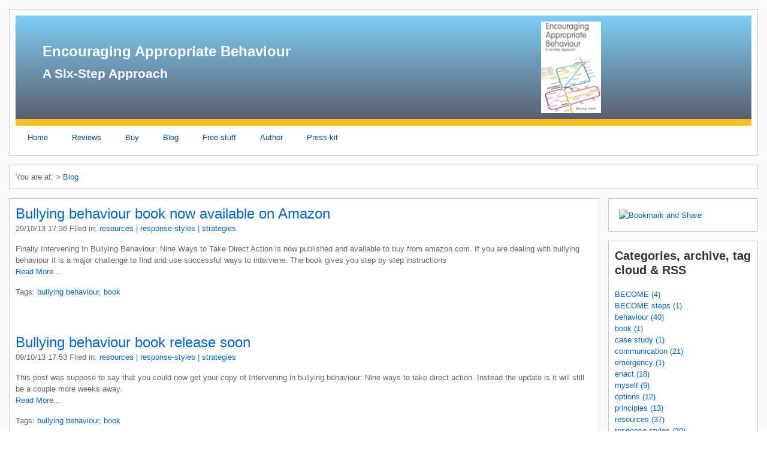

--- FILE ---
content_type: text/html
request_url: http://www.encouraging-appropriate-behaviour.com/blog/files/archive-oct-2013.php
body_size: 7845
content:
<!DOCTYPE html>
<html lang="en">
	<head>
		<meta http-equiv="Content-Type" content="text/html; charset=utf-8" />
		<meta name="description" content="The Encouraging Appropriate Behaviour Blog is about helping you find solution focused approaches to inappropriate behaviour." />
		<meta name="lang" content="en" />
		<meta name="author" content="Murray Irwin" />
		<meta name="keywords" content="encouraging appropriate behaviour, encouraging appropriate behavior, six-step approach, behaviour, behavior, management, problem, modification, challenging, teenage, kids, behavioural, behavioral, positive, change, managing, skills" />
		<meta name="generator" content="RapidWeaver" />
		
		<!-- This sets the browser viewport (mobile scaling) to 1:1. Comment-out the following meta tag if not required -->
		<meta name="viewport" content="initial-scale=1.0, maximum-scale=2.0, minimum-scale=0.5, user-scalable=yes" />
		<title>Encouraging appropriate behaviour blog</title>
		<!--[if lt IE 9]><script src="../rw_common/themes/wilderness/core/html5.js" type="text/javascript"></script><![endif]-->
		<link rel="stylesheet" type="text/css" media="print" href="../rw_common/themes/wilderness/consolidated-print.css" />
		<link rel="stylesheet" type="text/css" media="screen" href="../rw_common/themes/wilderness/consolidated-screen.css" />
		<link rel="stylesheet" type="text/css" media="all" href="../rw_common/themes/wilderness/consolidated-all.css" />
		
		
		
		
		
		
		<style type="text/css" media="all">.mobheadgrad{
background: -webkit-linear-gradient(rgba(124,206,243,1), rgba(91,94,113,1)); /* For Safari */
background: -o-linear-gradient(rgba(124,206,243,1), rgba(91,94,113,1)); /* For Opera 11.1 to 12.0 */
background: -moz-linear-gradient(rgba(124,206,243,1), rgba(91,94,113,1)); /* For Firefox 3.6 to 15 */
background: linear-gradient(rgba(124,206,243,1), rgba(91,94,113,1)); /* Standard syntax (must be last) */

#footer{
  display: none !important;
}

#blog-categories:before {
	content: "Blog Categories";
	display: block;
	font-size: 120%;
}

#blog-archives:before {
	content: "Blog Archive";
	display: block;
	font-size: 120%;
}

.blog-tag-cloud:before {
	content: "Tag Cloud";
	display: block;
	font-size: 120%;
}

#blog-rss-feeds:before {
	content: "RSS Links";
	display: block;
	font-size: 120%;
}
</style>
		<noscript>
		<style type="text/css">#contentWrapper #fs, #sidebarContent #fs, #contentWrapper div[id*='myExtraContent'], #sidebarContent div[id*='myExtraContent'] {display: block;}</style>
		</noscript>
		<!--[if lte IE 7]><style type="text/css">#socialWidget{display:none;}</style><![endif]-->
		<!--[if lte IE 9]><style type="text/css">#pageWrapper{opacity:1.00;}</style><![endif]-->
		
		
		
		<a name="top"></a>
		<link rel="alternate" type="application/rss+xml" title="Encouraging Appropriate Behaviour" href="http://www.encouraging-appropriate-behaviour.com/blog/files/feed.xml" />
	</head>
	<body>
		<div id="pageWrapper">
			<!--/headerBar-->
			<div id="titleDropShadow"></div>
			<div class="wildernessClearer"></div>
			<div id="main" class="wildernessWidth">
				<div id="headerSpacer"></div>
				<div id="extraContainer3"></div>
				<!--/banner-->
				<div id="upperBreadcrumb" class="noprint">
					&nbsp;<ul><li>&gt;&nbsp;<a href="../index.php">Blog</a>&nbsp;</li></ul><span class="breadcrumbText">You are at:</span>
				</div>
				<div id="contentContainer">
					<div id="extraContainer6"></div>
					<div class="raftNavWrapper">
						<div class="raftNavTitle">
							<h3>Menu</h3>
							<div class="raftNavArrow closedState">
								<span class="raftNavIconOpen"><i class="fa fa-plus"></i></span>
								<span class="raftNavIconClose"><i class="fa fa-minus"></i></span>
							</div><!--/raftNavArrow-->
						</div><!--/raftNavTitle-->
						<div class="raftNav"><ul><li><a href="http://www.encouraging-appropriate-behaviour.com/index.html">Home<span class="bgNormal"></span></a></li><li><a href="http://www.encouraging-appropriate-behaviour.com/reviews/read-book-reviews.html">Reviews<span class="bgNormal"></span></a></li><li><a href="http://www.encouraging-appropriate-behaviour.com/buy/buy-book-encouraging-appropriate-behaviour.html">Buy<span class="bgNormal"></span></a></li><li><a href="../index.php" class="current">Blog<span class="bgCurrent"></span></a></li><li><a href="http://www.encouraging-appropriate-behaviour.com/free-stuff/summary-free-stuff-from-book.html">Free stuff<span class="bgNormal"></span></a></li><li><a href="http://www.encouraging-appropriate-behaviour.com/author/about-author-murray-irwin.html">Author<span class="bgNormal"></span></a></li><li><a href="http://www.encouraging-appropriate-behaviour.com/press-kit/press-kit-for-book-encourgaing-appropriate-behaviour.html">Press-kit<span class="bgNormal"></span></a></li></ul></div>
					</div><!--/raftNavWrapper-->
					<aside id="aside" role="complementary">
						<div id="extraContainer7"></div>
						<div id="sidebarContainer">
							<div id="sidebar">
								<div id="sidebarLogo" class="noprint"></div>
								<div id="sidebarWrapper">
									<div id="sidebarTitle"><h4>Categories, archive, tag cloud & RSS</h4></div>
									<div id="sidebarContent"><div id="myExtraContent3">		<link rel='stylesheet' type='text/css' media='all' href='./stacks.css' />
		<!--[if lte IE 7]>
			<link rel="stylesheet" type="text/css" media="all" href=".././stacks_ie.css" />
		
		
		
		
		
		
		<![endif]-->
		<link rel='stylesheet' type='text/css' media='all' href='./stacks_page_page34.css' />
		<script type='text/javascript' charset='utf-8' src='https://ajax.googleapis.com/ajax/libs/jquery/1.8/jquery.min.js'></script>
		<script type='text/javascript' charset='utf-8' src='./stacks_page_page34.js'></script>


<!-- Stacks v1035 --><div id='stacks_out_595_page34' class='stacks_top'><div id='stacks_in_595_page34' class=''><div id='stacks_out_98_page34' class='stacks_out'><div id='stacks_in_98_page34' class='stacks_in com_stacks4stacks_stacks_flexibox_stack'><!-- FlexiBox stack by Will Woodgate. Visit http://stacks4stacks.com for more information -->



<div id="flexiBoxstacks_in_98_page34" class="flexiBox">
	<div id="flexiBoxInnerstacks_in_98_page34" class="mobheadgrad" lang="en" title="">
		<div id='stacks_out_18_page34' class='stacks_out'><div id='stacks_in_18_page34' class='stacks_in Clean Response 2_stack'><div class='cleanResponse2_L'>
<div id='stacks_out_8_page34' class='stacks_out'><div id='stacks_in_8_page34' class='stacks_in com_stacks4stacks_stacks_spacer_stack'><!-- Spacer stack by Will Woodgate. Visit http://www.stacks4stacks.com for more information -->
<div id="spacerStackstacks_in_8_page34" class="spacerStack"></div></div></div><div id='stacks_out_9_page34' class='stacks_out'><div id='stacks_in_9_page34' class='stacks_in com_joeworkman_stacks_link_stack'>
<!--    Link Stack v1.4 by Joe Workman   -->

<a href="http://www.encouraging-appropriate-behaviour.com" class=" " style="text-decoration:none;" target="_self"  >
	<object>
		<div id='stacks_out_11_page34' class='stacks_out'><div id='stacks_in_11_page34' class='stacks_in text_stack'><span id='stacks_in_12_page34'><span style="color:#FFFFFF;">Encouraging Appropriate Behaviour</span></span></div></div>
	</object>
</a>

<!-- End of Link Stack -->
</div></div><div id='stacks_out_13_page34' class='stacks_out'><div id='stacks_in_13_page34' class='stacks_in text_stack'><span id='stacks_in_14_page34'><span style="color:#FFFFFF;">A Six-Step Approach</span></span></div></div>
</div>
<div class='cleanResponse2_R'>
<div id='stacks_out_16_page34' class='stacks_out'><div id='stacks_in_16_page34' class='stacks_in com_joeworkman_stacks_fluidimage_stack'><!-- Fluid Image v2.0.1 Copyright 2013 Joe Workman -->
  <img class="imageStyle " width="100" src="../../../resources/book-cover-small.png" alt="book cover image"/>  

</div></div>
</div></div></div>
	</div>
</div><!--/flexiBox--></div></div><div id='stacks_out_257_page34' class='stacks_out'><div id='stacks_in_257_page34' class='stacks_in com_stacks4stacks_stacks_storeroom_stack'><!-- StoreRoom stack by Will Woodgate. Visit http://www.stacks4stacks.com for more information-->
</div></div></div></div>



<!-- End of Stacks Content -->


		<link rel='stylesheet' type='text/css' media='all' href='./stacks.css' />
		<!--[if lte IE 7]>
			<link rel='stylesheet' type='text/css' media='all' href='./stacks_ie.css' />
		<![endif]-->
		<link rel='stylesheet' type='text/css' media='all' href='./page9stacks_page_page9.css' />
		<script type='text/javascript' charset='utf-8' src='https://ajax.googleapis.com/ajax/libs/mootools/1.4/mootools-yui-compressed.js'></script>
		<script type='text/javascript' charset='utf-8' src='./stacks_page_page9.js'></script>


<!-- Stacks v1035 --><div id='stacks_out_595_page9' class='stacks_top'><div id='stacks_in_595_page9' class=''><div id='stacks_out_62_page9' class='stacks_out'><div id='stacks_in_62_page9' class='stacks_in menu_moogic_horizontal_dynamic_stack'>

<div class='stacks_clearer'></div>
</div></div>

<div id="stacks_in_62_page9_slices" class="dropdownMenu-slices">
	
	<ul><li><a href="http://www.encouraging-appropriate-behaviour.com/index.html">Home<span class="bgNormal"></span></a></li><li><a href="http://www.encouraging-appropriate-behaviour.com/reviews/read-book-reviews.html">Reviews<span class="bgNormal"></span></a></li><li><a href="http://www.encouraging-appropriate-behaviour.com/buy/buy-book-encouraging-appropriate-behaviour.html">Buy<span class="bgNormal"></span></a></li><li><a href="../index.php" class="current">Blog<span class="bgCurrent"></span></a></li><li><a href="http://www.encouraging-appropriate-behaviour.com/free-stuff/summary-free-stuff-from-book.html">Free stuff<span class="bgNormal"></span></a></li><li><a href="http://www.encouraging-appropriate-behaviour.com/author/about-author-murray-irwin.html">Author<span class="bgNormal"></span></a></li><li><a href="http://www.encouraging-appropriate-behaviour.com/press-kit/press-kit-for-book-encourgaing-appropriate-behaviour.html">Press-kit<span class="bgNormal"></span></a></li></ul>
	
</div>


<style type="text/css" media="screen">
	.dropdownMenu-slices {
		display: none;
	}
</style>
<div id="stacks_in_62_page9_div_enclosure">
	<ul id="stacks_in_62_page9_ul">
		
	</ul>
</div>




<div><div>


</div></div></div></div>



<!-- End of Stacks Content -->


</div><div id="myExtraContent7">		<link rel='stylesheet' type='text/css' media='all' href='./stacks.css' />
		<!--[if lte IE 7]>
			<link rel='stylesheet' type='text/css' media='all' href='./stacks_ie.css' />
		<![endif]-->
		<link rel='stylesheet' type='text/css' media='all' href='./stacks_page_page33.css' />
		<script type='text/javascript' charset='utf-8' src='./stacks_page_page33.js'></script>


<!-- Stacks v1035 --><div id='stacks_out_79_page33' class='stacks_top'><div id='stacks_in_79_page33' class=''><div id='stacks_out_80_page33' class='stacks_out'><div id='stacks_in_80_page33' class='stacks_in html_stack'><!-- AddThis Button BEGIN -->
<a class="addthis_button" href="http://www.addthis.com/bookmark.php?v=250&amp;pubid=ra-4e8028130624a4c5"><img src="http://s7.addthis.com/static/btn/v2/lg-share-en.gif" width="125" height="16" alt="Bookmark and Share" style="border:0"/></a>
<script type="text/javascript" src="http://s7.addthis.com/js/250/addthis_widget.js#pubid=ra-4e8028130624a4c5"></script>
<!-- AddThis Button END --></div></div></div></div>



<!-- End of Stacks Content -->


</div><div id="myExtraContent8">		<link rel='stylesheet' type='text/css' media='all' href='./stacks.css' />
		<!--[if lte IE 7]>
			<link rel='stylesheet' type='text/css' media='all' href='./stacks_ie.css' />
		<![endif]-->
		<link rel='stylesheet' type='text/css' media='all' href='./stacks_page_page15.css' />
		<script type='text/javascript' charset='utf-8' src='./stacks_page_page15.js'></script>


<!-- Stacks v1035 --><div id='stacks_out_595_page15' class='stacks_top'><div id='stacks_in_595_page15' class=''><div id='stacks_out_149_page15' class='stacks_out'><div id='stacks_in_149_page15' class='stacks_in html_stack'><div data-configid="4691818/5469882" style="width: 200px; height: 260px;" class="issuuembed"></div><script type="text/javascript" src="//e.issuu.com/embed.js" async="true"></script></div></div><div id='stacks_out_168_page15' class='stacks_out'><div id='stacks_in_168_page15' class='stacks_in com_yourhead_stack_button_stack'><div id='stacks_in_168_page15_button'><a href="http://www.amazon.com/Encouraging-Appropriate-Behaviour-Six-Step-Approach/dp/0987227807/ref=sr_1_2?ie=UTF8&qid=1337394377&sr=8-2" rel="self" title="Buy from amazon.com">Buy from amazon.com</a></div></div></div><div id='stacks_out_172_page15' class='stacks_out'><div id='stacks_in_172_page15' class='stacks_in text_stack'><p style="text-align:center;">Clicking the buy button will take you to the books page at www.amazon.com<br /><br />Price $19.95 for paperback and $9.99 for kindle ebook (purchases in USD). Available on all amazon stores.<br /></p></div></div></div></div>



<!-- End of Stacks Content -->


</div><div id="myExtraContent9">		<link rel='stylesheet' type='text/css' media='all' href='./stacks.css' />
		<!--[if lte IE 7]>
			<link rel='stylesheet' type='text/css' media='all' href='./stacks_ie.css' />
		<![endif]-->
		<link rel='stylesheet' type='text/css' media='all' href='./stacks_page_page14.css' />
		<script type='text/javascript' charset='utf-8' src='./stacks_page_page14.js'></script>


<!-- Stacks v1035 --><div id='stacks_out_595_page14' class='stacks_top'><div id='stacks_in_595_page14' class=''><div id='stacks_out_243_page14' class='stacks_out'><div id='stacks_in_243_page14' class='stacks_in com_stacks4stacks_stacks_spacer_stack'><!-- Spacer stack by Will Woodgate. Visit http://www.stacks4stacks.com for more information -->
<div id="spacerStackstacks_in_243_page14" class="spacerStack"></div></div></div><div id='stacks_out_190_page14' class='stacks_out'><div id='stacks_in_190_page14' class='stacks_in text_stack'><p style="text-align:center;"><a href="#top">back to the top</a></p></div></div><div id='stacks_out_251_page14' class='stacks_out'><div id='stacks_in_251_page14' class='stacks_in text_stack'><p style="text-align:center;"><span style="font-size:11px; "><a href="http://www.encouraging-appropriate-behaviour.com/home/footer/acknowledgements.html" rel="self" title="site map">Site Map</a></span><span style="font-size:11px; "> | </span><span style="font-size:11px; "><a href="http://www.encouraging-appropriate-behaviour.com/home/footer/terms-of-use.html" rel="self" title="Privacy">Privacy</a></span><span style="font-size:11px; "> | </span><span style="font-size:11px; "><a href="http://www.encouraging-appropriate-behaviour.com/home/footer/privacy.html" rel="self" title="Acknowledgements">Acknowledgements</a></span><span style="font-size:11px; "> | </span><span style="font-size:11px; "><a href="http://www.encouraging-appropriate-behaviour.com/home/footer/comments-policy.html" rel="self" title="Terms of use">Terms of Use</a></span><span style="font-size:11px; "> | </span><span style="font-size:11px; "><a href="http://www.encouraging-appropriate-behaviour.com/footer/page-footer-links.html" rel="self" title="comments policy">Comments Policy</a></span><span style="font-size:11px; "> | </span><span style="font-size:11px; "><a href="http://www.encouraging-appropriate-behaviour.com/home/book-worksheet-downloads.html" rel="self" title="Contact us">Contact us</a></span></p></div></div><div id='stacks_out_255_page14' class='stacks_out'><div id='stacks_in_255_page14' class='stacks_in text_stack'><p style="text-align:center;">Copyright 2012 - 2014, Murray Irwin. All rights Reserved.</p></div></div></div></div>



<!-- End of Stacks Content -->


		<link rel='stylesheet' type='text/css' media='all' href='./stacks.css' />
		<!--[if lte IE 7]>
			<link rel='stylesheet' type='text/css' media='all' href='./stacks_ie.css' />
		<![endif]-->
		<link rel='stylesheet' type='text/css' media='all' href='./stacks_page_page0.css' />
		<script type='text/javascript' charset='utf-8' src='./stacks_page_page0.js'></script>


<!-- Stacks v1035 --><div id='stacks_out_79_page0' class='stacks_top'><div id='stacks_in_79_page0' class=''><div id='stacks_out_80_page0' class='stacks_out'><div id='stacks_in_80_page0' class='stacks_in html_stack'><!-- AddThis Button BEGIN -->
<a class="addthis_button" href="http://www.addthis.com/bookmark.php?v=250&amp;pubid=ra-4e8028130624a4c5"><img src="http://s7.addthis.com/static/btn/v2/lg-share-en.gif" width="125" height="16" alt="Bookmark and Share" style="border:0"/></a>
<script type="text/javascript" src="http://s7.addthis.com/js/250/addthis_widget.js#pubid=ra-4e8028130624a4c5"></script>
<!-- AddThis Button END --></div></div><div id='stacks_out_199_page0' class='stacks_out'><div id='stacks_in_199_page0' class='stacks_in text_stack'><span id='stacks_in_205_page0'><strong>Categories, archive, tag cloud & RSS</strong></span></div></div></div></div>



<!-- End of Stacks Content -->


<div id="blog-categories"><a href="category-become.php" class="blog-category-link-enabled">BECOME (4)</a><br /><a href="category-become-steps.php" class="blog-category-link-enabled">BECOME steps (1)</a><br /><a href="category-behaviour.php" class="blog-category-link-enabled">behaviour (40)</a><br /><a href="category-book.php" class="blog-category-link-enabled">book (1)</a><br /><a href="category-case-study.php" class="blog-category-link-enabled">case study (1)</a><br /><a href="category-communication.php" class="blog-category-link-enabled">communication (21)</a><br /><a href="category-emergency.php" class="blog-category-link-enabled">emergency (1)</a><br /><a href="category-enact.php" class="blog-category-link-enabled">enact (18)</a><br /><a href="category-myself.php" class="blog-category-link-enabled">myself (9)</a><br /><a href="category-options.php" class="blog-category-link-enabled">options (12)</a><br /><a href="category-principles.php" class="blog-category-link-enabled">principles (13)</a><br /><a href="category-resources.php" class="blog-category-link-enabled">resources (37)</a><br /><a href="category-response-styles.php" class="blog-category-link-enabled">response-styles (20)</a><br /><a href="category-strategies.php" class="blog-category-link-enabled">strategies (30)</a><br /><a href="category-tools.php" class="blog-category-link-enabled">tools (10)</a><br /></div><div id="blog-archives"><a class="blog-archive-link-enabled" href="archive-apr-2014.php">Apr 2014</a><br /><a class="blog-archive-link-enabled" href="archive-mar-2014.php">Mar 2014</a><br /><a class="blog-archive-link-enabled" href="archive-jan-2014.php">Jan 2014</a><br /><a class="blog-archive-link-enabled" href="archive-dec-2013.php">Dec 2013</a><br /><a class="blog-archive-link-enabled" href="archive-oct-2013.php">Oct 2013</a><br /><a class="blog-archive-link-enabled" href="archive-sep-2013.php">Sep 2013</a><br /><a class="blog-archive-link-enabled" href="archive-jul-2013.php">Jul 2013</a><br /><a class="blog-archive-link-enabled" href="archive-jun-2013.php">Jun 2013</a><br /><a class="blog-archive-link-enabled" href="archive-may-2013.php">May 2013</a><br /><a class="blog-archive-link-enabled" href="archive-apr-2013.php">Apr 2013</a><br /><a class="blog-archive-link-enabled" href="archive-mar-2013.php">Mar 2013</a><br /><a class="blog-archive-link-enabled" href="archive-feb-2013.php">Feb 2013</a><br /><a class="blog-archive-link-enabled" href="archive-jan-2013.php">Jan 2013</a><br /><a class="blog-archive-link-enabled" href="archive-dec-2012.php">Dec 2012</a><br /><a class="blog-archive-link-enabled" href="archive-nov-2012.php">Nov 2012</a><br /><a class="blog-archive-link-enabled" href="archive-oct-2012.php">Oct 2012</a><br /><a class="blog-archive-link-enabled" href="archive-sep-2012.php">Sep 2012</a><br /><a class="blog-archive-link-enabled" href="archive-aug-2012.php">Aug 2012</a><br /><a class="blog-archive-link-enabled" href="archive-jul-2012.php">Jul 2012</a><br /><a class="blog-archive-link-enabled" href="archive-jun-2012.php">Jun 2012</a><br /><a class="blog-archive-link-enabled" href="archive-may-2012.php">May 2012</a><br /><a class="blog-archive-link-enabled" href="archive-apr-2012.php">Apr 2012</a><br /><a class="blog-archive-link-enabled" href="archive-mar-2012.php">Mar 2012</a><br /></div><ul class="blog-tag-cloud"><li><a href="tag--aggression.php" title=" aggression" class="blog-tag-size-3" rel="tag"> aggression</a></li>
<li><a href="tag--bias.php" title=" bias" class="blog-tag-size-2" rel="tag"> bias</a></li>
<li><a href="tag-adults.php" title="adults" class="blog-tag-size-7" rel="tag">adults</a></li>
<li><a href="tag-affect.php" title="affect" class="blog-tag-size-2" rel="tag">affect</a></li>
<li><a href="tag-aggression.php" title="aggression" class="blog-tag-size-9" rel="tag">aggression</a></li>
<li><a href="tag-agreements.php" title="agreements" class="blog-tag-size-9" rel="tag">agreements</a></li>
<li><a href="tag-anger.php" title="anger" class="blog-tag-size-5" rel="tag">anger</a></li>
<li><a href="tag-assertive.php" title="assertive" class="blog-tag-size-7" rel="tag">assertive</a></li>
<li><a href="tag-become-steps.php" title="become-steps" class="blog-tag-size-4" rel="tag">become-steps</a></li>
<li><a href="tag-benefits.php" title="benefits" class="blog-tag-size-5" rel="tag">benefits</a></li>
<li><a href="tag-bias.php" title="bias" class="blog-tag-size-5" rel="tag">bias</a></li>
<li><a href="tag-blaming.php" title="blaming" class="blog-tag-size-8" rel="tag">blaming</a></li>
<li><a href="tag-book.php" title="book" class="blog-tag-size-10" rel="tag">book</a></li>
<li><a href="tag-book-reviews.php" title="book reviews" class="blog-tag-size-8" rel="tag">book reviews</a></li>
<li><a href="tag-book-stores.php" title="book stores" class="blog-tag-size-6" rel="tag">book stores</a></li>
<li><a href="tag-boundaries.php" title="boundaries" class="blog-tag-size-9" rel="tag">boundaries</a></li>
<li><a href="tag-bullying-behaviour.php" title="bullying behaviour" class="blog-tag-size-10" rel="tag">bullying behaviour</a></li>
<li><a href="tag-checklist.php" title="checklist" class="blog-tag-size-4" rel="tag">checklist</a></li>
<li><a href="tag-children.php" title="children" class="blog-tag-size-2" rel="tag">children</a></li>
<li><a href="tag-conflict.php" title="conflict" class="blog-tag-size-2" rel="tag">conflict</a></li>
<li><a href="tag-confusion.php" title="confusion" class="blog-tag-size-4" rel="tag">confusion</a></li>
<li><a href="tag-consistency.php" title="consistency" class="blog-tag-size-3" rel="tag">consistency</a></li>
<li><a href="tag-decision-making.php" title="decision making" class="blog-tag-size-2" rel="tag">decision making</a></li>
<li><a href="tag-discussion-topics.php" title="discussion topics" class="blog-tag-size-6" rel="tag">discussion topics</a></li>
<li><a href="tag-downloads.php" title="downloads" class="blog-tag-size-3" rel="tag">downloads</a></li>
<li><a href="tag-ebook.php" title="ebook" class="blog-tag-size-2" rel="tag">ebook</a></li>
<li><a href="tag-emotions.php" title="emotions" class="blog-tag-size-5" rel="tag">emotions</a></li>
<li><a href="tag-faq.php" title="faq" class="blog-tag-size-1" rel="tag">faq</a></li>
<li><a href="tag-fear.php" title="fear" class="blog-tag-size-1" rel="tag">fear</a></li>
<li><a href="tag-feedback.php" title="feedback" class="blog-tag-size-8" rel="tag">feedback</a></li>
<li><a href="tag-foul-language.php" title="foul language" class="blog-tag-size-1" rel="tag">foul language</a></li>
<li><a href="tag-free.php" title="free" class="blog-tag-size-1" rel="tag">free</a></li>
<li><a href="tag-groups.php" title="groups" class="blog-tag-size-9" rel="tag">groups</a></li>
<li><a href="tag-i-messages.php" title="I-messages" class="blog-tag-size-8" rel="tag">I-messages</a></li>
<li><a href="tag-kindle.php" title="kindle" class="blog-tag-size-1" rel="tag">kindle</a></li>
<li><a href="tag-mistakes.php" title="mistakes" class="blog-tag-size-7" rel="tag">mistakes</a></li>
<li><a href="tag-mobbing.php" title="mobbing" class="blog-tag-size-8" rel="tag">mobbing</a></li>
<li><a href="tag-organisations.php" title="organisations" class="blog-tag-size-8" rel="tag">organisations</a></li>
<li><a href="tag-parenting.php" title="parenting" class="blog-tag-size-10" rel="tag">parenting</a></li>
<li><a href="tag-passive.php" title="passive" class="blog-tag-size-3" rel="tag">passive</a></li>
<li><a href="tag-power.php" title="power" class="blog-tag-size-3" rel="tag">power</a></li>
<li><a href="tag-punishment.php" title="punishment" class="blog-tag-size-4" rel="tag">punishment</a></li>
<li><a href="tag-put-downs.php" title="put-downs" class="blog-tag-size-5" rel="tag">put-downs</a></li>
<li><a href="tag-recommended.php" title="recommended" class="blog-tag-size-6" rel="tag">recommended</a></li>
<li><a href="tag-reflection.php" title="reflection" class="blog-tag-size-6" rel="tag">reflection</a></li>
<li><a href="tag-reinforce.php" title="reinforce" class="blog-tag-size-6" rel="tag">reinforce</a></li>
<li><a href="tag-respect.php" title="respect" class="blog-tag-size-7" rel="tag">respect</a></li>
<li><a href="tag-responding.php" title="responding" class="blog-tag-size-10" rel="tag">responding</a></li>
<li><a href="tag-risk-factors.php" title="risk factors" class="blog-tag-size-4" rel="tag">risk factors</a></li>
<li><a href="tag-risks.php" title="risks" class="blog-tag-size-4" rel="tag">risks</a></li>
<li><a href="tag-school-age.php" title="school age" class="blog-tag-size-9" rel="tag">school age</a></li>
<li><a href="tag-sexual-harassment.php" title="sexual harassment" class="blog-tag-size-1" rel="tag">sexual harassment</a></li>
<li><a href="tag-sport.php" title="sport" class="blog-tag-size-10" rel="tag">sport</a></li>
<li><a href="tag-suggestions.php" title="suggestions" class="blog-tag-size-9" rel="tag">suggestions</a></li>
<li><a href="tag-teaching.php" title="teaching" class="blog-tag-size-10" rel="tag">teaching</a></li>
<li><a href="tag-teenage.php" title="teenage" class="blog-tag-size-8" rel="tag">teenage</a></li>
<li><a href="tag-values.php" title="values" class="blog-tag-size-6" rel="tag">values</a></li>
<li><a href="tag-video.php" title="video" class="blog-tag-size-3" rel="tag">video</a></li>
<li><a href="tag-volunteer.php" title="volunteer" class="blog-tag-size-5" rel="tag">volunteer</a></li>
<li><a href="tag-website.php" title="website" class="blog-tag-size-7" rel="tag">website</a></li>
<li><a href="tag-workplace.php" title="workplace" class="blog-tag-size-10" rel="tag">workplace</a></li>
<li><a href="tag-you-messages.php" title="You-messages" class="blog-tag-size-3" rel="tag">You-messages</a></li>
<li><a href="tag-young-children.php" title="young children" class="blog-tag-size-5" rel="tag">young children</a></li>
<li><a href="tag-youth-work.php" title="Youth work" class="blog-tag-size-7" rel="tag">Youth work</a></li>
</ul>
<div id="blog-rss-feeds"><a class="blog-rss-link" href="feed.xml" rel="alternate" type="application/rss+xml" title="Encouraging Appropriate Behaviour">RSS Feed</a><br /></div><a href="#top">Back to the top</a></div><br />
										<div id="pluginSidebar"><div id="blog-categories"><a href="category-become.php" class="blog-category-link-enabled">BECOME (4)</a><br /><a href="category-become-steps.php" class="blog-category-link-enabled">BECOME steps (1)</a><br /><a href="category-behaviour.php" class="blog-category-link-enabled">behaviour (40)</a><br /><a href="category-book.php" class="blog-category-link-enabled">book (1)</a><br /><a href="category-case-study.php" class="blog-category-link-enabled">case study (1)</a><br /><a href="category-communication.php" class="blog-category-link-enabled">communication (21)</a><br /><a href="category-emergency.php" class="blog-category-link-enabled">emergency (1)</a><br /><a href="category-enact.php" class="blog-category-link-enabled">enact (18)</a><br /><a href="category-myself.php" class="blog-category-link-enabled">myself (9)</a><br /><a href="category-options.php" class="blog-category-link-enabled">options (12)</a><br /><a href="category-principles.php" class="blog-category-link-enabled">principles (13)</a><br /><a href="category-resources.php" class="blog-category-link-enabled">resources (37)</a><br /><a href="category-response-styles.php" class="blog-category-link-enabled">response-styles (20)</a><br /><a href="category-strategies.php" class="blog-category-link-enabled">strategies (30)</a><br /><a href="category-tools.php" class="blog-category-link-enabled">tools (10)</a><br /></div><div id="blog-archives"><a class="blog-archive-link-enabled" href="archive-apr-2014.php">Apr 2014</a><br /><a class="blog-archive-link-enabled" href="archive-mar-2014.php">Mar 2014</a><br /><a class="blog-archive-link-enabled" href="archive-jan-2014.php">Jan 2014</a><br /><a class="blog-archive-link-enabled" href="archive-dec-2013.php">Dec 2013</a><br /><a class="blog-archive-link-enabled" href="archive-oct-2013.php">Oct 2013</a><br /><a class="blog-archive-link-enabled" href="archive-sep-2013.php">Sep 2013</a><br /><a class="blog-archive-link-enabled" href="archive-jul-2013.php">Jul 2013</a><br /><a class="blog-archive-link-enabled" href="archive-jun-2013.php">Jun 2013</a><br /><a class="blog-archive-link-enabled" href="archive-may-2013.php">May 2013</a><br /><a class="blog-archive-link-enabled" href="archive-apr-2013.php">Apr 2013</a><br /><a class="blog-archive-link-enabled" href="archive-mar-2013.php">Mar 2013</a><br /><a class="blog-archive-link-enabled" href="archive-feb-2013.php">Feb 2013</a><br /><a class="blog-archive-link-enabled" href="archive-jan-2013.php">Jan 2013</a><br /><a class="blog-archive-link-enabled" href="archive-dec-2012.php">Dec 2012</a><br /><a class="blog-archive-link-enabled" href="archive-nov-2012.php">Nov 2012</a><br /><a class="blog-archive-link-enabled" href="archive-oct-2012.php">Oct 2012</a><br /><a class="blog-archive-link-enabled" href="archive-sep-2012.php">Sep 2012</a><br /><a class="blog-archive-link-enabled" href="archive-aug-2012.php">Aug 2012</a><br /><a class="blog-archive-link-enabled" href="archive-jul-2012.php">Jul 2012</a><br /><a class="blog-archive-link-enabled" href="archive-jun-2012.php">Jun 2012</a><br /><a class="blog-archive-link-enabled" href="archive-may-2012.php">May 2012</a><br /><a class="blog-archive-link-enabled" href="archive-apr-2012.php">Apr 2012</a><br /><a class="blog-archive-link-enabled" href="archive-mar-2012.php">Mar 2012</a><br /></div><ul class="blog-tag-cloud"><li><a href="tag--aggression.php" title=" aggression" class="blog-tag-size-3" rel="tag"> aggression</a></li>
<li><a href="tag--bias.php" title=" bias" class="blog-tag-size-2" rel="tag"> bias</a></li>
<li><a href="tag-adults.php" title="adults" class="blog-tag-size-7" rel="tag">adults</a></li>
<li><a href="tag-affect.php" title="affect" class="blog-tag-size-2" rel="tag">affect</a></li>
<li><a href="tag-aggression.php" title="aggression" class="blog-tag-size-9" rel="tag">aggression</a></li>
<li><a href="tag-agreements.php" title="agreements" class="blog-tag-size-9" rel="tag">agreements</a></li>
<li><a href="tag-anger.php" title="anger" class="blog-tag-size-5" rel="tag">anger</a></li>
<li><a href="tag-assertive.php" title="assertive" class="blog-tag-size-7" rel="tag">assertive</a></li>
<li><a href="tag-become-steps.php" title="become-steps" class="blog-tag-size-4" rel="tag">become-steps</a></li>
<li><a href="tag-benefits.php" title="benefits" class="blog-tag-size-5" rel="tag">benefits</a></li>
<li><a href="tag-bias.php" title="bias" class="blog-tag-size-5" rel="tag">bias</a></li>
<li><a href="tag-blaming.php" title="blaming" class="blog-tag-size-8" rel="tag">blaming</a></li>
<li><a href="tag-book.php" title="book" class="blog-tag-size-10" rel="tag">book</a></li>
<li><a href="tag-book-reviews.php" title="book reviews" class="blog-tag-size-8" rel="tag">book reviews</a></li>
<li><a href="tag-book-stores.php" title="book stores" class="blog-tag-size-6" rel="tag">book stores</a></li>
<li><a href="tag-boundaries.php" title="boundaries" class="blog-tag-size-9" rel="tag">boundaries</a></li>
<li><a href="tag-bullying-behaviour.php" title="bullying behaviour" class="blog-tag-size-10" rel="tag">bullying behaviour</a></li>
<li><a href="tag-checklist.php" title="checklist" class="blog-tag-size-4" rel="tag">checklist</a></li>
<li><a href="tag-children.php" title="children" class="blog-tag-size-2" rel="tag">children</a></li>
<li><a href="tag-conflict.php" title="conflict" class="blog-tag-size-2" rel="tag">conflict</a></li>
<li><a href="tag-confusion.php" title="confusion" class="blog-tag-size-4" rel="tag">confusion</a></li>
<li><a href="tag-consistency.php" title="consistency" class="blog-tag-size-3" rel="tag">consistency</a></li>
<li><a href="tag-decision-making.php" title="decision making" class="blog-tag-size-2" rel="tag">decision making</a></li>
<li><a href="tag-discussion-topics.php" title="discussion topics" class="blog-tag-size-6" rel="tag">discussion topics</a></li>
<li><a href="tag-downloads.php" title="downloads" class="blog-tag-size-3" rel="tag">downloads</a></li>
<li><a href="tag-ebook.php" title="ebook" class="blog-tag-size-2" rel="tag">ebook</a></li>
<li><a href="tag-emotions.php" title="emotions" class="blog-tag-size-5" rel="tag">emotions</a></li>
<li><a href="tag-faq.php" title="faq" class="blog-tag-size-1" rel="tag">faq</a></li>
<li><a href="tag-fear.php" title="fear" class="blog-tag-size-1" rel="tag">fear</a></li>
<li><a href="tag-feedback.php" title="feedback" class="blog-tag-size-8" rel="tag">feedback</a></li>
<li><a href="tag-foul-language.php" title="foul language" class="blog-tag-size-1" rel="tag">foul language</a></li>
<li><a href="tag-free.php" title="free" class="blog-tag-size-1" rel="tag">free</a></li>
<li><a href="tag-groups.php" title="groups" class="blog-tag-size-9" rel="tag">groups</a></li>
<li><a href="tag-i-messages.php" title="I-messages" class="blog-tag-size-8" rel="tag">I-messages</a></li>
<li><a href="tag-kindle.php" title="kindle" class="blog-tag-size-1" rel="tag">kindle</a></li>
<li><a href="tag-mistakes.php" title="mistakes" class="blog-tag-size-7" rel="tag">mistakes</a></li>
<li><a href="tag-mobbing.php" title="mobbing" class="blog-tag-size-8" rel="tag">mobbing</a></li>
<li><a href="tag-organisations.php" title="organisations" class="blog-tag-size-8" rel="tag">organisations</a></li>
<li><a href="tag-parenting.php" title="parenting" class="blog-tag-size-10" rel="tag">parenting</a></li>
<li><a href="tag-passive.php" title="passive" class="blog-tag-size-3" rel="tag">passive</a></li>
<li><a href="tag-power.php" title="power" class="blog-tag-size-3" rel="tag">power</a></li>
<li><a href="tag-punishment.php" title="punishment" class="blog-tag-size-4" rel="tag">punishment</a></li>
<li><a href="tag-put-downs.php" title="put-downs" class="blog-tag-size-5" rel="tag">put-downs</a></li>
<li><a href="tag-recommended.php" title="recommended" class="blog-tag-size-6" rel="tag">recommended</a></li>
<li><a href="tag-reflection.php" title="reflection" class="blog-tag-size-6" rel="tag">reflection</a></li>
<li><a href="tag-reinforce.php" title="reinforce" class="blog-tag-size-6" rel="tag">reinforce</a></li>
<li><a href="tag-respect.php" title="respect" class="blog-tag-size-7" rel="tag">respect</a></li>
<li><a href="tag-responding.php" title="responding" class="blog-tag-size-10" rel="tag">responding</a></li>
<li><a href="tag-risk-factors.php" title="risk factors" class="blog-tag-size-4" rel="tag">risk factors</a></li>
<li><a href="tag-risks.php" title="risks" class="blog-tag-size-4" rel="tag">risks</a></li>
<li><a href="tag-school-age.php" title="school age" class="blog-tag-size-9" rel="tag">school age</a></li>
<li><a href="tag-sexual-harassment.php" title="sexual harassment" class="blog-tag-size-1" rel="tag">sexual harassment</a></li>
<li><a href="tag-sport.php" title="sport" class="blog-tag-size-10" rel="tag">sport</a></li>
<li><a href="tag-suggestions.php" title="suggestions" class="blog-tag-size-9" rel="tag">suggestions</a></li>
<li><a href="tag-teaching.php" title="teaching" class="blog-tag-size-10" rel="tag">teaching</a></li>
<li><a href="tag-teenage.php" title="teenage" class="blog-tag-size-8" rel="tag">teenage</a></li>
<li><a href="tag-values.php" title="values" class="blog-tag-size-6" rel="tag">values</a></li>
<li><a href="tag-video.php" title="video" class="blog-tag-size-3" rel="tag">video</a></li>
<li><a href="tag-volunteer.php" title="volunteer" class="blog-tag-size-5" rel="tag">volunteer</a></li>
<li><a href="tag-website.php" title="website" class="blog-tag-size-7" rel="tag">website</a></li>
<li><a href="tag-workplace.php" title="workplace" class="blog-tag-size-10" rel="tag">workplace</a></li>
<li><a href="tag-you-messages.php" title="You-messages" class="blog-tag-size-3" rel="tag">You-messages</a></li>
<li><a href="tag-young-children.php" title="young children" class="blog-tag-size-5" rel="tag">young children</a></li>
<li><a href="tag-youth-work.php" title="Youth work" class="blog-tag-size-7" rel="tag">Youth work</a></li>
</ul>
<div id="blog-rss-feeds"><a class="blog-rss-link" href="feed.xml" rel="alternate" type="application/rss+xml" title="Encouraging Appropriate Behaviour">RSS Feed</a><br /></div></div>
									</div><!--/sidebarContent-->
								</div><!--/sidebarWrapper-->
							</div><!--/sidebar-->
							<div id="extraContainer8"></div>
						</div><!--/sidebarContainer-->
						<div class="wildernessClearer"></div>
					</aside>
					<div id="wildernessContent">
						<div class="wildernessWrapper">
							<div id="contentWrapper">	 
	
	<div class="blog-archive-headings-wrapper">
		<div class="blog-archive-month">Oct 2013</div>
		<div class="blog-archive-link"><a href="../index.php">Encouraging appropriate behaviour blog</a> | <a href="archive-dec-2013.php">Dec 2013</a> | <a href="archive-sep-2013.php">Sep 2013</a></div>
	</div>
	
	<div class="blog-archive-entries-wrapper">
		<div id="unique-entry-id-105" class="blog-entry"><h1 class="blog-entry-title"><a href="bullying-behaviour-book-on-amazon.php" class="blog-permalink">Bullying behaviour book now available on Amazon</a></h1><div class="blog-entry-date">29/10/13 17:36 Filed in: <span class="blog-entry-category"><a href="category-resources.php">resources</a></span><span class="blog-entry-category"> | <a href="category-response-styles.php">response-styles</a></span><span class="blog-entry-category"> | <a href="category-strategies.php">strategies</a></span></div><div class="blog-entry-body">Finally Intervening In Bullying Behaviour: Nine Ways to Take Direct Action is now published and available to buy from amazon.com. If you are dealing with bullying behaviour it is a major challenge to find and use successful ways to intervene. The book gives you step by step instructions<span class="blog-read-more"><a href="bullying-behaviour-book-on-amazon.php"> Read More...</a></span><p class="blog-entry-tags">Tags: <a href="tag-bullying-behaviour.php" title="bullying behaviour" rel="tag">bullying behaviour</a>, <a href="tag-book.php" title="book" rel="tag">book</a></p></div></div><div id="unique-entry-id-104" class="blog-entry"><h1 class="blog-entry-title"><a href="book-release-soon.php" class="blog-permalink">Bullying behaviour book release soon</a></h1><div class="blog-entry-date">09/10/13 17:53 Filed in: <span class="blog-entry-category"><a href="category-resources.php">resources</a></span><span class="blog-entry-category"> | <a href="category-response-styles.php">response-styles</a></span><span class="blog-entry-category"> | <a href="category-strategies.php">strategies</a></span></div><div class="blog-entry-body">This post was suppose to say that you could now get your copy of Intervening in bullying behaviour: Nine ways to take direct action. Instead the update is it will still be a couple more weeks away.<span class="blog-read-more"><a href="book-release-soon.php"> Read More...</a></span><p class="blog-entry-tags">Tags: <a href="tag-bullying-behaviour.php" title="bullying behaviour" rel="tag">bullying behaviour</a>, <a href="tag-book.php" title="book" rel="tag">book</a></p></div></div>
	</div>
	
	 </div>
							<div id="backToTopWrapper">
								<a href="#pageWrapper" id="backToTop">Back To Top <span id="topArrow"></span></a>
							</div><!--/backToTopWrapper-->
						</div><!--/wildernessWrapper-->
						<div class="wildernessClearer"></div>
					</div><!--/wildernessContent-->
					<div id="extraContainer9"></div>
				</div><!--/contentContainer-->
				<div class="wildernessClearer"></div>
				<div id="lowerBreadcrumb">&nbsp;<ul><li>&gt;&nbsp;<a href="../index.php">Blog</a>&nbsp;</li></ul><span class="breadcrumbText">You are at:</span></div>
				<!--/footer-->
			</div><!--/main-->
		</div><!--/pageWrapper-->
		<script type="text/javascript" src="../rw_common/themes/wilderness/javascript.js"></script>
		<!--[if lt IE 9]><script type="text/javascript" src="../rw_common/themes/wilderness/core/respond.min.js"></script><![endif]-->
		<!-- Function to load jQuery, required for various theme functions -->
		<!-- If less than IE9, use jQuery 1.x -->
		<!--[if lt IE 9]>
			<script src="https://ajax.googleapis.com/ajax/libs/jquery/1.10.2/jquery.min.js"></script>
			<script type="text/javascript">
				if (typeof jQuery == 'undefined') {
					document.write(unescape("%3Cscript src='../rw_common/themes/wilderness/core/jquery-1.min.js' type='text/javascript'%3E%3C/script%3E"));
					console.log('jQuery CDN connection not established. Using a local version of jQuery from the theme instead.');
				}
			</script>
		<![endif]-->
		<!-- If greater than IE9 and all other 'normal' web browsers with jQuery 2 support --> 
		<!--[if gte IE 9]><!-->
			<script src="https://ajax.googleapis.com/ajax/libs/jquery/2.0.3/jquery.min.js"></script>
			<script type="text/javascript">
				if (typeof jQuery == 'undefined') {
					document.write(unescape("%3Cscript src='../rw_common/themes/wilderness/core/jquery-2.min.js' type='text/javascript'%3E%3C/script%3E"));
					console.log('jQuery CDN connection not established. Using a local version of jQuery from the theme instead.');
				}
			</script>
		<!--<![endif]-->
		<script type="text/javascript" src="../rw_common/themes/wilderness/scripts/scripts.min.js"></script>
		<script type="text/javascript" src="../rw_common/themes/wilderness/custom.js"></script>
		
	</body>
</html>

--- FILE ---
content_type: text/css
request_url: http://www.encouraging-appropriate-behaviour.com/blog/rw_common/themes/wilderness/consolidated-all.css
body_size: 2851
content:
/* @option user-selected theme colours */

body {
	color: #666666;
	background: #FFFFFF;
	background-image: -moz-linear-gradient(top, #FFFFFF, #FFFFFF);
	background-image: -ms-linear-gradient(top, #FFFFFF, #FFFFFF);
	background-image: -webkit-gradient(linear, 0 0, 0 100%, from(#FFFFFF), to(#FFFFFF));
	background-image: -webkit-linear-gradient(top, #FFFFFF, #FFFFFF);
	background-image: -o-linear-gradient(top, #FFFFFF, #FFFFFF);
	background-image: linear-gradient(top, #FFFFFF, #FFFFFF);
	background-repeat: repeat-x;
}

a {
	color: #0066CC;
}

a:visited {
	color: #B40B8F;
}

a:hover {
	color: #C61932;	
}

a:active {
	color: #0066CC;
}

/* Prevent Bootstrap buttons inheriting link colours */
a:visited.btn {
	color: #333;
}

a:visited.btn-primary,
a:visited.btn-info,
a:visited.btn-success,
a:visited.btn-warning,
a:visited.btn-danger,
a:visited.btn-inverse {
	color: #fff;
}

blockquote {
	background: #F7F7F7;
	border-left: 1px solid #CECECE;
	color: #747474;
}

hr {
	color: #CCCCCC;
	background-color: #CCCCCC;
}

/* @group Social Bar */

#socialBar {
	color: #EAEAEA;
}

#socialBar a {
	color: #EAEAEA;
}

#socialBar a:visited {
	color: #EAEAEA;
}

#socialBar a:hover {
	color: #B3B3B3;
}

#socialBar a:active {
	color: #B3B3B3;
}

#socialBar [class^="fa fa-"],
#socialBar a [class^="fa fa-"] {
	color: #FFFFFF;
}

#socialBar [class^="fa fa-"]:hover,
#socialBar a:hover [class^="fa fa-"] {
	color: #B3B3B3;
}

#socialBar [class^="fa fa-"]:active,
#socialBar a:active [class^="fa fa-"] {
	color: #B3B3B3;
}

#socialBarBackground {
	background: #000000;
	background-image: -moz-linear-gradient(top, #000000, #000000);
	background-image: -ms-linear-gradient(top, #000000, #000000);
	background-image: -webkit-gradient(linear, 0 0, 0 100%, from(#000000), to(#000000));
	background-image: -webkit-linear-gradient(top, #000000, #000000);
	background-image: -o-linear-gradient(top, #000000, #000000);
	background-image: linear-gradient(top, #000000, #000000);
	background-repeat: repeat-x;
}

/* @end */

#pageHeader, #headerBar {
	background-color: #333333;
}

#titleWrapper {
	color: #FFFFFF;
}

#siteLogo {
	color: #FFFFFF;
	background-color: #333333;
	border-left: 1px solid #797979;
	border-right: 1px solid #797979;
}

#siteTitle a {
	color: #FFFFFF;
	background-color: #333333;
	border-left: 1px solid #797979;
	border-right: 1px solid #797979;
	text-shadow: #000000 1px 1px 1px;
}

#siteTitle a:hover {
	color: #FFFFFF;
	background-color: #2B2B2B;
}

#siteTitle a:active {
	color: #FFFFFF;
	background-color: #2B2B2B;
}

#extraContainer2 {
	color: #FFFFFF;
	text-shadow: #FFFFFF 1px 1px 1px;
}

#nav1 a {
	color: #FFFFFF;
	background-color: #333333;
	text-shadow: #000000 1px 1px 1px;
	border-right: 1px solid #555555;
}

#nav1 a:hover {
	color: #FFFFFF;
	background-color: #2B2B2B;
}

#nav1 a.current,
#nav1 a.current:hover, 
#nav1 a.currentAncestor,
#nav1 a.currentAncestor:hover {
	color: #FFFFFF;
	background-color: #2B2B2B;
}

#slogan-bg {
	background: #000000;
}

#slogan h2 {
	color: #666666;
	text-shadow: #000000 1px 1px 1px;
}

#bannerContentBox {
	color: #EAEAEA;
}

#bannerBoxBackground {
	background: #000000;
	background-image: -moz-linear-gradient(top, #000000, #000000);
	background-image: -ms-linear-gradient(top, #000000, #000000);
	background-image: -webkit-gradient(linear, 0 0, 0 100%, from(#000000), to(#000000));
	background-image: -webkit-linear-gradient(top, #000000, #000000);
	background-image: -o-linear-gradient(top, #000000, #000000);
	background-image: linear-gradient(top, #000000, #000000);
	background-repeat: repeat-x;
}

#bannerContentBox h1,
#bannerContentBox h2,
#bannerContentBox h3,
#bannerContentBox h4,
#bannerContentBox h5,
#bannerContentBox h6 {
	color: #EAEAEA;
}

#bannerContentBox a {
	color: #0080FF;
}

#bannerContentBox a:visited {
	color: #0080FF;
}

#bannerContentBox a:hover {
	color: #0080FF;
}

#bannerContentBox a:active {
	color: #0080FF;
}

#myExtraContent3,
#myExtraContent6,
#myExtraContent7,
#myExtraContent8,
#myExtraContent9 {
	background-color: #FFFFFF;
	border: solid 1px #CCCCCC;
}

#breadcrumbcontainer {
	color: #666666;
}

#sidebarContainer #sidebar {
	color: #666666;
	background-color: #FFFFFF;
	border: solid 1px #CCCCCC;
}

#dynamicSidebar {
	background-color: #FFFFFF;
	border-top: solid 1px #CCCCCC;
	border-right: solid 1px #CCCCCC;
	border-left: solid 1px #CCCCCC;
	border-bottom: solid 1px #CCCCCC;
}

#main {
	background-color: #FAFAFA;
}

#upperBreadcrumb,
#lowerBreadcrumb {
	background-color: #FFFFFF;
	border: solid 1px #CCCCCC;
	color: #666666;
}

#upperBreadcrumb a,
#lowerBreadcrumb a {
	color: #0066CC;
}

#upperBreadcrumb a:hover,
#lowerBreadcrumb a:hover {
	color: #0066CC;
}

#upperBreadcrumb a:active,
#lowerBreadcrumb a:active {
	color: #0066CC;
}

#contentContainer #wildernessContent {
	background-color: #FFFFFF;
	border: solid 1px #CCCCCC;
}

[class^="fa fa-"] {
 	color: #000000;
}

#wildernessContent h1,
#sidebar h1 {
	color: #333333;
}

#wildernessContent h2,
#sidebar h2 {
	color: #333333;
}

#wildernessContent h3,
#sidebar h3 {
	color: #333333;
}

#content h4,
#sidebar h4 {
	color: #333333;
}

#wildernessContent h5,
#sidebar h5 {
	color: #333333;
}

#wildernessContent h6,
#sidebar h6 {
	color: #333333;
}

#sidebarTitle h4 {
	color: #333333;
}

#footer {
	border-left: solid 1px #CCCCCC;
	border-right: solid 1px #CCCCCC;
	border-top: solid 1px #CCCCCC;
	border-bottom: solid 1px #CCCCCC;
	color: #666666;
	background-color: #FFFFFF;
}

#footer a {
	color: #0066CC;
}

#footer a:visited {
	color: #0066CC;
}

#footer a:hover {
	color: #0066CC;
}

#footer a:active {
	color: #0066CC;
}

#footerNav li {
	border-left: 1px solid #CCCCCC;
}

#footerNav li:first-child {
	border-left: none;
}

#nav2 {
	background-color: #FFFFFF;
	border-top: solid 1px #CCCCCC;
}

#nav2 ul a, 
#nav2 ul ul a, 
#nav2 ul ul ul a {
	background-color: #FFFFFF;
	color: #666666;
	border-left: solid 1px #CCCCCC;
	border-right: solid 1px #CCCCCC;
	border-bottom: solid 1px #CCCCCC;
}

#nav2 a:hover,
#nav2 ul ul a:hover,
#nav2 ul ul ul a:hover {
	color: #666666;
	background-color: #F3F3F3;
}

#nav2 a.current,
#nav2 a.current:hover, 
#nav2 a.currentAncestor,
#nav2 a.currentAncestor:hover {
	color: #333333;
	background-color: #E5E5E5;
}

/* @group RAFT Navigation */

.raftNavWrapper {
	border: 1px solid #CCCCCC;
	background: #FFFFFF;
}

.raftNavTitle h3 {
	color: #333333;
}

.raftNavWrapper .raftNavArrow [class^="fa fa-"] {
	color: #333333;
}

.raftNav ul li a {
	color: #666666;
	border-top: 1px solid #CCCCCC;
	background: #FFFFFF;
}

.raftNav ul li a:hover {
	color: #666666;
	background: #F3F3F3;
}

.raftNav ul li a.current,
.raftNav ul li a.currentAncestor {
	background: #E5E5E5;
	color: #333333;
}

/* @end */


		/* @option user-selected body background setting */

/* Uses colour settings in the colourtag.css file */

/* @option user selected socialBar setting */

#socialBar,
#socialBarSpacer {
	display: none;
}

/* @option user-selected title bar height and position */

#titleDropShadow {
	display: none;
}

#titleBarGradient,
#headerBar {
	display: none;
}

/* @option user selected content background setting */

#slogan-bg {
	-moz-opacity: 0.50;
	-ms-filter:"progid:DXImageTransform.Microsoft.Alpha(Opacity=50)";
	filter: alpha(opacity=50);
	opacity: 0.50;
}

/* @option user selected content background setting */

#bannerBoxBackground {
	-moz-opacity: 0.75;
	-ms-filter:"progid:DXImageTransform.Microsoft.Alpha(Opacity=75)";
	filter: alpha(opacity=75);
	opacity: 0.75;
}

/* @option user-selected content font face */

body {
	font-family: Helvetica, helvetica, sans serif;
}

/* @option user-selected font size setting */

body {
	font-size: 80%;
}

/* @option user-selected line height setting */

body {
	line-height: 1.50em;
}

/* @option user selected responsive navigation layout */
	
.raftNavWrapper {
	display: none;
}

/* @option user-selected logo image position */

#logoRight {
	position: absolute;
	display: block;
	top: 0px;
	right: 0px;
	z-index: 500;
	border: none;
}

/* @option user-selected sidebar width and position setting */

#aside {
	position: relative;
	float: right;
	width: 250px;
}

#sidebarContainer {
	width: 250px;
}

#w-searchFunction .input {
	width: 158px;
}

#contentContainer #wildernessContent {
	margin-right: 265px;
	margin-left: 0;
}

/* @option user-selected breadcrumb layout setting */

#upperBreadcrumb {
	display: block;
}

/* @option user-selected breadcrumb layout setting */

#lowerBreadcrumb {
	display: block;
}

/* @option user-selected theme width setting */

.wildernessWidth { 
	width: auto;
	margin-right: 0 !important;
	margin-left: 0 !important;
}

@media screen and (max-width: 769px) {

#siteTitle a {
	border-left: none;
}

#aside,
#sidebarContainer {
	float: none;
	width: 100%;
	clear: both;
}

#contentContainer #wildernessContent {
	margin-left: 0px;
	margin-right: 0px;
}

#contentContainer #contentWrapper {
	column-count: 1;
    -moz-column-count: 1;  
    -webkit-column-count: 1;
    column-gap: 0px;   
    -moz-column-gap: 0px;  
    -webkit-column-gap: 0px; 
}

#blog-categories a,
#blog-archives a,
#blog-archives .blog-archive-link-disabled,
a.blog-archive-link-enabled,
#blog-rss-feeds a {
	display: inline;
	padding-right: 10px;
}

} /* End @media block */

/* @option user-selected RAFT setting */

@media screen and (max-width: 769px) {

.raftNavWrapper {
	display: none;
}

} /* End @media block */

/* @option user-selected RAFT setting */

@media screen and (max-width: 769px) {

#aside {
	display: none;
}

} /* End @media block */

@media screen and (max-width: 569px) {

/* Styles inherited from 769px */

#siteTitle a {
	border-left: none;
}

#aside,
#sidebarContainer {
	float: none;
	width: 100%;
	clear: both;
}

#contentContainer #wildernessContent {
	margin-left: 0px;
	margin-right: 0px;
}

#contentContainer #contentWrapper {
	column-count: 1;
    -moz-column-count: 1;  
    -webkit-column-count: 1;
    column-gap: 0px;   
    -moz-column-gap: 0px;  
    -webkit-column-gap: 0px; 
}

#blog-categories a,
#blog-archives a,
#blog-archives .blog-archive-link-disabled,
a.blog-archive-link-enabled,
#blog-rss-feeds a {
	display: inline;
	padding-right: 10px;
}

/* Styles unique to 569px */

div#siteTitle a {
	border-left: none;
	border-right: none;
	display: block;
	text-align: center;
	float: none;
}

#slogan {
	position: relative;
	display: block;
}

#slogan-bg {
	opacity: 1.00;
}

#footerContainer {
	position: relative;
	display: block;
}

#breadcrumb,
#upperBreadcrumb,
#lowerBreadcrumb.
#footerNav {
	display: none;	
}

#footer {
	position: relative;
	float: none;
	display: block;
	text-align: center;
	top: auto;
	left: auto;
	right: auto;
	padding-top: 10px;
}

#lastUpdated,
#footerContent {
	float: none;
	margin: 0;
}

}  /* End @media block */

/* @option user-selected RAFT setting */

@media screen and (max-width: 569px) {

.raftNavWrapper {
	display: none;
}

} /* End @media block */

/* @option user-selected RAFT setting */

@media screen and (max-width: 569px) {

#aside {
	display: none;
}

} /* End @media block */

/* @user-setting Responsive images */

#contentWrapper img,
#aside img {
	max-width: 100%;
	height: auto;
}

/* @option user-selected RAFT setting */

/*
HTML code would be as follows to make video content responsive:

<div class="video">
	<iframe src="http://player.vimeo.com/video/6284199?title=0&byline=0&portrait=0" width="800" height="450" frameborder="0"></iframe>
</div>
*/

.video {
	position: relative;
	padding-bottom: 56.25%;
	padding-top: 30px;
	height: 0;
	overflow: hidden;
}

.video iframe,  
.video object,  
.video embed {
	position: absolute;
	top: 0;
	left: 0;
	width: 100%;
	height: 100%;
}

/* @option user-selected misc. theme setting */

#slogan {
	display: none !important;
}


		

--- FILE ---
content_type: text/css
request_url: http://www.encouraging-appropriate-behaviour.com/blog/files/stacks_page_page34.css
body_size: 573
content:
#flexiBoxstacks_in_98_page34 {
	padding-bottom: 0%;
	padding-top: 0%;
	padding-left: 0%;
	padding-right: 0%;
	
	margin-bottom: 0%;
	margin-top: 0%;
	margin-left: 0%;
	margin-right: 0%;
	
	display: block;
}

@media screen and (max-width: 100px) {
	#flexiBoxstacks_in_98_page34 {
		display: 0 auto;
	}
}


#stacks_in_98_page34 {
	border: solid #F7BE26;
	border-width: 0px 0px 11px 0px;
}

#stacks_in_18_page34 .cleanResponse2_L {
	float:left;
	width:49%;
	margin: 0 0 10px 0;
}

#stacks_in_18_page34 .cleanResponse2_R {
	float:right;
	width:49%;
	margin: 0 0 10px 0;
}


@media (max-width: 800px){

}


@media (max-width: 600px){
	
	#stacks_in_18_page34 .cleanResponse2_L {
		width:100%;
		margin:0 0 10px 0;
	}
	
	#stacks_in_18_page34 .cleanResponse2_R {
		width:100%;
		margin:0 0 10px 0;
	}
	
	
}.spacerStack {
	height: 40px;
}

#spacerStackstacks_in_8_page34 {
	height: 40px;
}
#stacks_in_11_page34 {
	-moz-border-radius:  5px;
	-webkit-border-radius:  5px;
	border-radius:  5px;
	margin: 5px 0px 0px 40px;
	padding:  5px;
}

#stacks_in_12_page34 {
	font-size: 190%;
	font-weight: bold;
}

#stacks_in_13_page34 {
	-moz-border-radius:  5px;
	-webkit-border-radius:  5px;
	border-radius:  5px;
	margin: 5px 0px 0px 40px;
	padding:  5px;
}

#stacks_in_14_page34 {
	font-size: 166%;
	font-weight: bold;
}
/* Fluid Image v2.0.1 Copyright 2013 Joe Workman */
#stacks_in_16_page34 img{ behavior:url(/resources/PIE.htc);width:100% ;height:auto ;min-width:50px ;padding:0;margin:0 auto;            display:block;margin:0 auto;}

#stacks_in_16_page34 {
	-moz-border-radius:  5px;
	-webkit-border-radius:  5px;
	border-radius:  5px;
	margin: 10px 0px 0px 0px;
}


--- FILE ---
content_type: text/css
request_url: http://www.encouraging-appropriate-behaviour.com/blog/files/page9stacks_page_page9.css
body_size: 1812
content:
/* Based partially on Matthew Carroll's keyboard accessible flavor of Suckerfish 
 * Dropdowns by Patrick Griffiths and Dan Webb. 
 * http://carroll.org.uk/sandbox/suckerfish/bones2.html

HORIZONTAL

 */

/* ----[ LINKS ]----*/

/* all menu links */
#stacks_in_62_page9_ul a, #subMenusContainer a{
	text-decoration:none;
	display:block;
	padding:10px 20px;
	-moz-border-radius: 7px;
	-webkit-border-radius: 7px;
	color: #004F95;
	background-color: #FFFFFF;
}

/* Just main menu links --[for non-javascript users this applies to submenu links as well]*/
#stacks_in_62_page9_ul a{
	margin:0;
	float:left;	
}

/* Just sub menu links */
#subMenusContainer a, #stacks_in_62_page9_ul li li a{
	text-align:left;
}

/* All menu links on hover or focus */
#stacks_in_62_page9_ul a:hover, #stacks_in_62_page9_ul a:focus, #subMenusContainer a:hover, #subMenusContainer a:focus, #stacks_in_62_page9_ul a.mainMenuParentBtnFocused, #subMenusContainer a.subMenuParentBtnFocused{
	background-color:#F6C739;
	color:#FFF;
}

/* sub menu links on hover or focus */
#subMenusContainer a:hover, 
#subMenusContainer a:focus, 
#stacks_in_62_page9_ul a.mainMenuParentBtnFocused, 
#subMenusContainer a.subMenuParentBtnFocused,
#stacks_in_62_page9_ul li a:hover,
#stacks_in_62_page9_ul li a:focus{
	background-color: #F6C739;
	color: #000000;
}

/* Parent Sub Menu Links ---[javascript users only]*/
.subMenuParentBtn{ 
	background: url(.././moomagic-images/arrow_right.gif) right center no-repeat;  
}

/* Parent Sub Menu Links on hover or focus ---[javascript users only]*/
.subMenuParentBtnFocused{ 
	background: url(.././moomagic-images/arrow_right_over.gif) right center no-repeat;  
}

/* Parent Main Menu Links ---[javascript users only]*/
.mainMenuParentBtn{	
	 background: url(.././moomagic-images/arrow_down.gif) right center no-repeat; 
}

/* Parent Main Menu Links on hover or focus ---[javascript users only]*/
.mainMenuParentBtnFocused{	
	background: url(.././moomagic-images/arrow_down_over.gif) right center no-repeat; 
}

/* ----[ OLs ULs, LIs, and DIVs ]----*/

/* Submenu Outer Wrapper - each submenu is inside a div with this class - javascript users only */
.smOW{ 
	display:none; 
	position: absolute; 
	overflow:hidden; 
	/*the 2px left & right padding lets you have a 1px border 
	  on the ul or ol inside since overflow is set to hidden*/
	padding:0 2px;
	margin:0 0 0 -2px;
}


/* All ULs and OLs */
#stacks_in_62_page9_ul, #stacks_in_62_page9_ul ul, #stacks_in_62_page9_ul ol, #subMenusContainer ul, #subMenusContainer ol { 
	padding: 0;
	margin: 0;
	list-style: none;
	line-height: 1.5em; /* ERIC: changed from 1em to 1.5 em. prevents the submenu lines from being clipped */
}

/* All submenu OLs and ULs */
#stacks_in_62_page9_ul ol, #stacks_in_62_page9_ul ul, #subMenusContainer ul, #subMenusContainer ol {	
	/*border around submenu goes here*/	 
	-moz-border-radius: 8px;
	-webkit-border-radius: 8px;
	background:#fff;	
	border:1px solid #C3D46A;
	left:0;
}


/* List items in main menu --[for non-javascript users this applies to submenus as well]  */
#stacks_in_62_page9_ul li { 
	/*great place to use a background image as a divider*/
	display:block;
	list-style:none;
	position:relative;
	float:left;
	background-color: #FFFFFF;
}

#subMenusContainer ul {
	background-color: #FFFFFF;
	-moz-border-radius: 7px;
	-webkit-border-radius: 7px;
}

#subMenusContainer li{
	list-style: none;
}

/* main menu ul or ol elment */
#stacks_in_62_page9_ul{
	display:block;
/*	position: absolute;
*/	list-style:none;
	margin:0 0 0 0;
	z-index:5;
	top:15px;
	left:50%;
	text-align: center;
	display:block;
}

#subMenusContainer{	display:block; 	position:absolute;	top:0;	left:0;	width:100%;	height:0;	overflow:visible;	z-index:1000000000; }


/* --------------------------[ The below is just for non-javscript users ]--------------------------*/
#stacks_in_62_page9_ul li li{	float:none; }

#stacks_in_62_page9_ul li li a{ /* Just submenu links*/	
	position:relative;
	float:none;
}

#stacks_in_62_page9_ul li ul { /* second-level lists */
	position: absolute;
	width: 10em;
	margin-left: -1000em; /* using left instead of display to hide menus because display: none isn't read by screen readers */
	margin-top:2.2em;
}

/* third-and-above-level lists */
#stacks_in_62_page9_ul li ul ul { margin: -1em 0 0 -1000em; }
#stacks_in_62_page9_ul li:hover ul ul {	margin-left: -1000em; }

 /* lists nested under hovered list items */
#stacks_in_62_page9_ul li:hover ul{	margin-left: 0; }
#stacks_in_62_page9_ul li li:hover ul {	margin-left: 10em; margin-top:-2.5em;}

/* extra positioning rules for limited noscript keyboard accessibility */
#stacks_in_62_page9_ul li a:focus + ul {  margin-left: 0; margin-top:2.2em; }
#stacks_in_62_page9_ul li li a:focus + ul { left:0; margin-left: 1010em; margin-top:-2.2em;}
#stacks_in_62_page9_ul li li a:focus {left:0;  margin-left:1000em; width:10em;  margin-top:0;}
#stacks_in_62_page9_ul li li li a:focus {left:0; margin-left: 2010em; width: 10em;  margin-top:-1em;}
#stacks_in_62_page9_ul li:hover a:focus{ margin-left: 0; }
#stacks_in_62_page9_ul li li:hover a:focus + ul { margin-left: 10em; }

/* IE 6 */

#subMenusContainer li, #stacks_in_62_page9_ul li{
	/* margin-bottom:-0.99em; */ /* ERIC: prevents the bottom of the submenus' containers from being clipped */
}
#subMenusContainer li a{
	position:relative;
}

#stacks_in_62_page9_div_enclosure {
	margin-left: 0px;
}


--- FILE ---
content_type: text/css
request_url: http://www.encouraging-appropriate-behaviour.com/blog/files/stacks_page_page33.css
body_size: 57
content:

#stacks_in_80_page33 {
	margin:  2px;
	padding:  5px;
}


--- FILE ---
content_type: text/css
request_url: http://www.encouraging-appropriate-behaviour.com/blog/files/stacks_page_page15.css
body_size: 484
content:

#stacks_out_149_page15 {
	width: 200px;
}

#stacks_in_149_page15 {
	margin: 0px 0px 5px 0px;
}
#stacks_in_168_page15_button {
	display:block;
	position: relative;
	text-align: center;
}


#stacks_in_168_page15 a:link, #stacks_in_168_page15 a:visited {
	 display:block; 
	 float:left; 
	
	position: relative;
	text-decoration:none;
}
#stacks_in_168_page15 a:hover, #stacks_in_168_page15 a:active {
	color:#FFFFFF;
}







#stacks_in_168_page15 a:link, #stacks_in_168_page15 a:visited {
	background-color:#388AE8;
	background: -webkit-gradient(linear, left top, left bottom, from(#388AE8), to(#21538B));
	border:1px solid #21538B;
	padding:3px 20px;
	border-radius:30px;
	color:#FFFFFF;
	box-shadow:rgba(0, 0, 0, 0.5) 0px 1px 2px;
	margin:5px;
	font-weight:bold;
}
#stacks_in_168_page15 a:hover {
	background-color:#3C95FB;
	background: -webkit-gradient(linear, left top, left bottom, from(#3C95FB), to(#1D4878));
	box-shadow:rgba(0, 0, 0, 0.25) 0px 2px 4px;
}
#stacks_in_168_page15 a:active {
	background-color:#388AE8;
	box-shadow:rgba(0, 0, 0, 0.75) 0px 0px 4px inset;
}




#stacks_out_168_page15 {
	width: 150px;
}

#stacks_in_168_page15 {
	margin: 0px 0px 10px 0px;
}

#stacks_out_172_page15 {
	width: 200px;
}


--- FILE ---
content_type: text/css
request_url: http://www.encouraging-appropriate-behaviour.com/blog/files/stacks_page_page14.css
body_size: 197
content:
.spacerStack {
	height: 0px;
}

#spacerStackstacks_in_243_page14 {
	height: 0px;
}
#stacks_in_243_page14 {
	border: solid #F7BE26;
	border-width: 0px 0px 3px 0px;
	-moz-border-radius:  3px;
	-webkit-border-radius:  3px;
	border-radius:  3px;
}

#stacks_in_190_page14 {
	margin: 5px 0px 5px 0px;
}

#stacks_in_251_page14 {
	padding:  5px;
}


--- FILE ---
content_type: text/css
request_url: http://www.encouraging-appropriate-behaviour.com/blog/files/stacks_page_page0.css
body_size: 100
content:

#stacks_in_80_page0 {
	margin:  2px;
	padding:  5px;
}

#stacks_in_205_page0 {
	font-size: 105%;
}


--- FILE ---
content_type: text/css
request_url: http://www.encouraging-appropriate-behaviour.com/blog/rw_common/themes/wilderness/consolidated-print.css
body_size: 3353
content:
body {
	background: white;
	color: black;
	font: 12px "Spranq eco sans", Arial, Helvetica, Geneva, sans-serif;
}

a, a:visited {
	color: #520;
	background: transparent;
	font-weight: bold;
	text-decoration: underline;
}

a:link:after, a:visited:after {
   content: " (" attr(href) ") ";
   font-size: 90%;
 }

/* A list of elements we do not want printed */
#socialWidget,
#logoLeft,
#logoRight,
#nav1,
#nav2,
.raftNavWrapper,
#upperBreadcrumb,
#lowerBreadcrumb,
#backToTopWrapper,
#footerLogo,
#LogoTopLeft,
#LogoTopRight,
#LogoLowerLeft,
#LogoLowerRight,
#w-searchFunction,
#footerNav,
#siteLogo,
.noPrint {
	display: none !important;
}

#pageHeader, 
#headerBar,
#titleWrapper,
#siteTitle,
#siteTitle a,
#ExtraContent2 {
	background: #ffffff;
	color: #000000 !important;
	position: relative !important;
	text-shadow: none !important;
	border: none !important;
	float: none;
	text-align: left;
	height: auto;
	width: auto;
	max-width: 100%;
	line-height: 12px;
}

#contentContainer #wildernessContent,
#footer {
	border: none !important;
	margin: 0 !important;
}

aside#aside {
	padding: 0px !important;
	float: none !important;
	margin: 0 !important;
	width: 100% !important;
	border: none !important;
}

#blog-categories a,
#blog-archives a,
#blog-archives .blog-archive-link-disabled,
a.blog-archive-link-enabled,
#blog-rss-feeds a {
	display: inline !important;
	padding-right: 10px !important;
}
/* @option user-selected theme colours */

body {
	color: #666666;
	background: #FFFFFF;
	background-image: -moz-linear-gradient(top, #FFFFFF, #FFFFFF);
	background-image: -ms-linear-gradient(top, #FFFFFF, #FFFFFF);
	background-image: -webkit-gradient(linear, 0 0, 0 100%, from(#FFFFFF), to(#FFFFFF));
	background-image: -webkit-linear-gradient(top, #FFFFFF, #FFFFFF);
	background-image: -o-linear-gradient(top, #FFFFFF, #FFFFFF);
	background-image: linear-gradient(top, #FFFFFF, #FFFFFF);
	background-repeat: repeat-x;
}

a {
	color: #0066CC;
}

a:visited {
	color: #B40B8F;
}

a:hover {
	color: #C61932;	
}

a:active {
	color: #0066CC;
}

/* Prevent Bootstrap buttons inheriting link colours */
a:visited.btn {
	color: #333;
}

a:visited.btn-primary,
a:visited.btn-info,
a:visited.btn-success,
a:visited.btn-warning,
a:visited.btn-danger,
a:visited.btn-inverse {
	color: #fff;
}

blockquote {
	background: #F7F7F7;
	border-left: 1px solid #CECECE;
	color: #747474;
}

hr {
	color: #CCCCCC;
	background-color: #CCCCCC;
}

/* @group Social Bar */

#socialBar {
	color: #EAEAEA;
}

#socialBar a {
	color: #EAEAEA;
}

#socialBar a:visited {
	color: #EAEAEA;
}

#socialBar a:hover {
	color: #B3B3B3;
}

#socialBar a:active {
	color: #B3B3B3;
}

#socialBar [class^="fa fa-"],
#socialBar a [class^="fa fa-"] {
	color: #FFFFFF;
}

#socialBar [class^="fa fa-"]:hover,
#socialBar a:hover [class^="fa fa-"] {
	color: #B3B3B3;
}

#socialBar [class^="fa fa-"]:active,
#socialBar a:active [class^="fa fa-"] {
	color: #B3B3B3;
}

#socialBarBackground {
	background: #000000;
	background-image: -moz-linear-gradient(top, #000000, #000000);
	background-image: -ms-linear-gradient(top, #000000, #000000);
	background-image: -webkit-gradient(linear, 0 0, 0 100%, from(#000000), to(#000000));
	background-image: -webkit-linear-gradient(top, #000000, #000000);
	background-image: -o-linear-gradient(top, #000000, #000000);
	background-image: linear-gradient(top, #000000, #000000);
	background-repeat: repeat-x;
}

/* @end */

#pageHeader, #headerBar {
	background-color: #333333;
}

#titleWrapper {
	color: #FFFFFF;
}

#siteLogo {
	color: #FFFFFF;
	background-color: #333333;
	border-left: 1px solid #797979;
	border-right: 1px solid #797979;
}

#siteTitle a {
	color: #FFFFFF;
	background-color: #333333;
	border-left: 1px solid #797979;
	border-right: 1px solid #797979;
	text-shadow: #000000 1px 1px 1px;
}

#siteTitle a:hover {
	color: #FFFFFF;
	background-color: #2B2B2B;
}

#siteTitle a:active {
	color: #FFFFFF;
	background-color: #2B2B2B;
}

#extraContainer2 {
	color: #FFFFFF;
	text-shadow: #FFFFFF 1px 1px 1px;
}

#nav1 a {
	color: #FFFFFF;
	background-color: #333333;
	text-shadow: #000000 1px 1px 1px;
	border-right: 1px solid #555555;
}

#nav1 a:hover {
	color: #FFFFFF;
	background-color: #2B2B2B;
}

#nav1 a.current,
#nav1 a.current:hover, 
#nav1 a.currentAncestor,
#nav1 a.currentAncestor:hover {
	color: #FFFFFF;
	background-color: #2B2B2B;
}

#slogan-bg {
	background: #000000;
}

#slogan h2 {
	color: #666666;
	text-shadow: #000000 1px 1px 1px;
}

#bannerContentBox {
	color: #EAEAEA;
}

#bannerBoxBackground {
	background: #000000;
	background-image: -moz-linear-gradient(top, #000000, #000000);
	background-image: -ms-linear-gradient(top, #000000, #000000);
	background-image: -webkit-gradient(linear, 0 0, 0 100%, from(#000000), to(#000000));
	background-image: -webkit-linear-gradient(top, #000000, #000000);
	background-image: -o-linear-gradient(top, #000000, #000000);
	background-image: linear-gradient(top, #000000, #000000);
	background-repeat: repeat-x;
}

#bannerContentBox h1,
#bannerContentBox h2,
#bannerContentBox h3,
#bannerContentBox h4,
#bannerContentBox h5,
#bannerContentBox h6 {
	color: #EAEAEA;
}

#bannerContentBox a {
	color: #0080FF;
}

#bannerContentBox a:visited {
	color: #0080FF;
}

#bannerContentBox a:hover {
	color: #0080FF;
}

#bannerContentBox a:active {
	color: #0080FF;
}

#myExtraContent3,
#myExtraContent6,
#myExtraContent7,
#myExtraContent8,
#myExtraContent9 {
	background-color: #FFFFFF;
	border: solid 1px #CCCCCC;
}

#breadcrumbcontainer {
	color: #666666;
}

#sidebarContainer #sidebar {
	color: #666666;
	background-color: #FFFFFF;
	border: solid 1px #CCCCCC;
}

#dynamicSidebar {
	background-color: #FFFFFF;
	border-top: solid 1px #CCCCCC;
	border-right: solid 1px #CCCCCC;
	border-left: solid 1px #CCCCCC;
	border-bottom: solid 1px #CCCCCC;
}

#main {
	background-color: #FAFAFA;
}

#upperBreadcrumb,
#lowerBreadcrumb {
	background-color: #FFFFFF;
	border: solid 1px #CCCCCC;
	color: #666666;
}

#upperBreadcrumb a,
#lowerBreadcrumb a {
	color: #0066CC;
}

#upperBreadcrumb a:hover,
#lowerBreadcrumb a:hover {
	color: #0066CC;
}

#upperBreadcrumb a:active,
#lowerBreadcrumb a:active {
	color: #0066CC;
}

#contentContainer #wildernessContent {
	background-color: #FFFFFF;
	border: solid 1px #CCCCCC;
}

[class^="fa fa-"] {
 	color: #000000;
}

#wildernessContent h1,
#sidebar h1 {
	color: #333333;
}

#wildernessContent h2,
#sidebar h2 {
	color: #333333;
}

#wildernessContent h3,
#sidebar h3 {
	color: #333333;
}

#content h4,
#sidebar h4 {
	color: #333333;
}

#wildernessContent h5,
#sidebar h5 {
	color: #333333;
}

#wildernessContent h6,
#sidebar h6 {
	color: #333333;
}

#sidebarTitle h4 {
	color: #333333;
}

#footer {
	border-left: solid 1px #CCCCCC;
	border-right: solid 1px #CCCCCC;
	border-top: solid 1px #CCCCCC;
	border-bottom: solid 1px #CCCCCC;
	color: #666666;
	background-color: #FFFFFF;
}

#footer a {
	color: #0066CC;
}

#footer a:visited {
	color: #0066CC;
}

#footer a:hover {
	color: #0066CC;
}

#footer a:active {
	color: #0066CC;
}

#footerNav li {
	border-left: 1px solid #CCCCCC;
}

#footerNav li:first-child {
	border-left: none;
}

#nav2 {
	background-color: #FFFFFF;
	border-top: solid 1px #CCCCCC;
}

#nav2 ul a, 
#nav2 ul ul a, 
#nav2 ul ul ul a {
	background-color: #FFFFFF;
	color: #666666;
	border-left: solid 1px #CCCCCC;
	border-right: solid 1px #CCCCCC;
	border-bottom: solid 1px #CCCCCC;
}

#nav2 a:hover,
#nav2 ul ul a:hover,
#nav2 ul ul ul a:hover {
	color: #666666;
	background-color: #F3F3F3;
}

#nav2 a.current,
#nav2 a.current:hover, 
#nav2 a.currentAncestor,
#nav2 a.currentAncestor:hover {
	color: #333333;
	background-color: #E5E5E5;
}

/* @group RAFT Navigation */

.raftNavWrapper {
	border: 1px solid #CCCCCC;
	background: #FFFFFF;
}

.raftNavTitle h3 {
	color: #333333;
}

.raftNavWrapper .raftNavArrow [class^="fa fa-"] {
	color: #333333;
}

.raftNav ul li a {
	color: #666666;
	border-top: 1px solid #CCCCCC;
	background: #FFFFFF;
}

.raftNav ul li a:hover {
	color: #666666;
	background: #F3F3F3;
}

.raftNav ul li a.current,
.raftNav ul li a.currentAncestor {
	background: #E5E5E5;
	color: #333333;
}

/* @end */


		/* @option user-selected body background setting */

/* Uses colour settings in the colourtag.css file */

/* @option user selected socialBar setting */

#socialBar,
#socialBarSpacer {
	display: none;
}

/* @option user-selected title bar height and position */

#titleDropShadow {
	display: none;
}

#titleBarGradient,
#headerBar {
	display: none;
}

/* @option user selected content background setting */

#slogan-bg {
	-moz-opacity: 0.50;
	-ms-filter:"progid:DXImageTransform.Microsoft.Alpha(Opacity=50)";
	filter: alpha(opacity=50);
	opacity: 0.50;
}

/* @option user selected content background setting */

#bannerBoxBackground {
	-moz-opacity: 0.75;
	-ms-filter:"progid:DXImageTransform.Microsoft.Alpha(Opacity=75)";
	filter: alpha(opacity=75);
	opacity: 0.75;
}

/* @option user-selected content font face */

body {
	font-family: Helvetica, helvetica, sans serif;
}

/* @option user-selected font size setting */

body {
	font-size: 80%;
}

/* @option user-selected line height setting */

body {
	line-height: 1.50em;
}

/* @option user selected responsive navigation layout */
	
.raftNavWrapper {
	display: none;
}

/* @option user-selected logo image position */

#logoRight {
	position: absolute;
	display: block;
	top: 0px;
	right: 0px;
	z-index: 500;
	border: none;
}

/* @option user-selected sidebar width and position setting */

#aside {
	position: relative;
	float: right;
	width: 250px;
}

#sidebarContainer {
	width: 250px;
}

#w-searchFunction .input {
	width: 158px;
}

#contentContainer #wildernessContent {
	margin-right: 265px;
	margin-left: 0;
}

/* @option user-selected breadcrumb layout setting */

#upperBreadcrumb {
	display: block;
}

/* @option user-selected breadcrumb layout setting */

#lowerBreadcrumb {
	display: block;
}

/* @option user-selected theme width setting */

.wildernessWidth { 
	width: auto;
	margin-right: 0 !important;
	margin-left: 0 !important;
}

@media screen and (max-width: 769px) {

#siteTitle a {
	border-left: none;
}

#aside,
#sidebarContainer {
	float: none;
	width: 100%;
	clear: both;
}

#contentContainer #wildernessContent {
	margin-left: 0px;
	margin-right: 0px;
}

#contentContainer #contentWrapper {
	column-count: 1;
    -moz-column-count: 1;  
    -webkit-column-count: 1;
    column-gap: 0px;   
    -moz-column-gap: 0px;  
    -webkit-column-gap: 0px; 
}

#blog-categories a,
#blog-archives a,
#blog-archives .blog-archive-link-disabled,
a.blog-archive-link-enabled,
#blog-rss-feeds a {
	display: inline;
	padding-right: 10px;
}

} /* End @media block */

/* @option user-selected RAFT setting */

@media screen and (max-width: 769px) {

.raftNavWrapper {
	display: none;
}

} /* End @media block */

/* @option user-selected RAFT setting */

@media screen and (max-width: 769px) {

#aside {
	display: none;
}

} /* End @media block */

@media screen and (max-width: 569px) {

/* Styles inherited from 769px */

#siteTitle a {
	border-left: none;
}

#aside,
#sidebarContainer {
	float: none;
	width: 100%;
	clear: both;
}

#contentContainer #wildernessContent {
	margin-left: 0px;
	margin-right: 0px;
}

#contentContainer #contentWrapper {
	column-count: 1;
    -moz-column-count: 1;  
    -webkit-column-count: 1;
    column-gap: 0px;   
    -moz-column-gap: 0px;  
    -webkit-column-gap: 0px; 
}

#blog-categories a,
#blog-archives a,
#blog-archives .blog-archive-link-disabled,
a.blog-archive-link-enabled,
#blog-rss-feeds a {
	display: inline;
	padding-right: 10px;
}

/* Styles unique to 569px */

div#siteTitle a {
	border-left: none;
	border-right: none;
	display: block;
	text-align: center;
	float: none;
}

#slogan {
	position: relative;
	display: block;
}

#slogan-bg {
	opacity: 1.00;
}

#footerContainer {
	position: relative;
	display: block;
}

#breadcrumb,
#upperBreadcrumb,
#lowerBreadcrumb.
#footerNav {
	display: none;	
}

#footer {
	position: relative;
	float: none;
	display: block;
	text-align: center;
	top: auto;
	left: auto;
	right: auto;
	padding-top: 10px;
}

#lastUpdated,
#footerContent {
	float: none;
	margin: 0;
}

}  /* End @media block */

/* @option user-selected RAFT setting */

@media screen and (max-width: 569px) {

.raftNavWrapper {
	display: none;
}

} /* End @media block */

/* @option user-selected RAFT setting */

@media screen and (max-width: 569px) {

#aside {
	display: none;
}

} /* End @media block */

/* @user-setting Responsive images */

#contentWrapper img,
#aside img {
	max-width: 100%;
	height: auto;
}

/* @option user-selected RAFT setting */

/*
HTML code would be as follows to make video content responsive:

<div class="video">
	<iframe src="http://player.vimeo.com/video/6284199?title=0&byline=0&portrait=0" width="800" height="450" frameborder="0"></iframe>
</div>
*/

.video {
	position: relative;
	padding-bottom: 56.25%;
	padding-top: 30px;
	height: 0;
	overflow: hidden;
}

.video iframe,  
.video object,  
.video embed {
	position: absolute;
	top: 0;
	left: 0;
	width: 100%;
	height: 100%;
}

/* @option user-selected misc. theme setting */

#slogan {
	display: none !important;
}


		

--- FILE ---
content_type: application/javascript
request_url: http://www.encouraging-appropriate-behaviour.com/blog/rw_common/themes/wilderness/scripts/scripts.min.js
body_size: 618
content:
var ThemeFlood={};ThemeFlood.jQuery=jQuery.noConflict(true);var $ThemeFlood=ThemeFlood.jQuery;ThemeFlood.themeFunctions={};ThemeFlood.themeFunctions=(function(){var c=ThemeFlood.jQuery;var b=c;var a=c.noConflict();a(document).ready(function(){var d=(function(){var e=15;for(i=1;i<=e;i++){a("#myExtraContent"+i+" script").remove();a("#myExtraContent"+i).appendTo("#extraContainer"+i)}})()});a(window).load(function(){a("#slogan").delay(0).fadeIn(2000)});a(document).ready(function(){a("a.newtab").append("<span class='newWindowIcon'> <i class='icon-external-link'></i></span>");a("a.newtab").click(function(){window.open(b(this).attr("href"));return false})});a("#backToTop, .backtotop").click(function(){if(location.pathname.replace(/^\//,"")==this.pathname.replace(/^\//,"")||location.hostname==this.hostname){var d=b(this.hash);d=d.length?d:a("[name="+this.hash.slice(1)+"]");if(d.length){a("html,body").animate({scrollTop:d.offset().top},1000);return false}}});a(document).ready(function(){a("#fs").appendTo("#freeStyle")});a(document).ready(function(){a(".raftNavArrow").removeClass("openedState");a(".raftNavArrow").addClass("closedState");a(".raftNavTitle").click(function(){a(".raftNav").slideToggle(500);a(".raftNavArrow").toggleClass("closedState");a(".raftNavArrow").toggleClass("openedState");return false})})})(ThemeFlood.themeFunctions);

--- FILE ---
content_type: application/javascript
request_url: http://www.encouraging-appropriate-behaviour.com/blog/files/stacks_page_page34.js
body_size: 957
content:

// 'stacks' is the Stacks global object.
// All of the other Stacks related Javascript will 
// be attatched to it.
var stacks = {};


// this call to jQuery gives us access to the globaal
// jQuery object. 
// 'noConflict' removes the '$' variable.
// 'true' removes the 'jQuery' variable.
// removing these globals reduces conflicts with other 
// jQuery versions that might be running on this page.
stacks.jQuery = jQuery.noConflict(true);

// Javascript for stacks_in_16_page34
// ---------------------------------------------------------------------

// Each stack has its own object with its own namespace.  The name of
// that object is the same as the stack's id.
stacks.stacks_in_16_page34 = {};

// A closure is defined and assigned to the stack's object.  The object
// is also passed in as 'stack' which gives you a shorthand for referring
// to this object from elsewhere.
stacks.stacks_in_16_page34 = (function(stack) {

	// When jQuery is used it will be available as $ and jQuery but only
	// inside the closure.
	var jQuery = stacks.jQuery;
	var $ = jQuery;
	
//-- Fluid Image v2.0.1 Copyright 2013 Joe Workman --//
function detectIE789(){var version;if(navigator.appName=='Microsoft Internet Explorer'){var ua=navigator.userAgent;var re=new RegExp("MSIE ([0-9]{1,}[\.0-9]{0,})");if(re.exec(ua)!=null){version=parseFloat(RegExp.$1)}if(version<=8.0){return true}else{if(version==9.0){if(document.compatMode=="BackCompat"){var mA=document.createElement("meta");mA.content="IE=EmulateIE8";document.getElementsByTagName('head')[0].appendChild(mA);return true}else{return false}}return false}}else{return false}}
$(document).ready(function(){var image=$('#stacks_in_16_page34 img.imageStyle:first');var width=image.attr('width');image.css('max-width',width+'px');if(detectIE789())image.css('width','auto');});

	return stack;
})(stacks.stacks_in_16_page34);




--- FILE ---
content_type: application/javascript
request_url: http://www.encouraging-appropriate-behaviour.com/blog/rw_common/themes/wilderness/custom.js
body_size: 99
content:
// Use this file for any custom Javascript code that you want applied to all pages using this theme